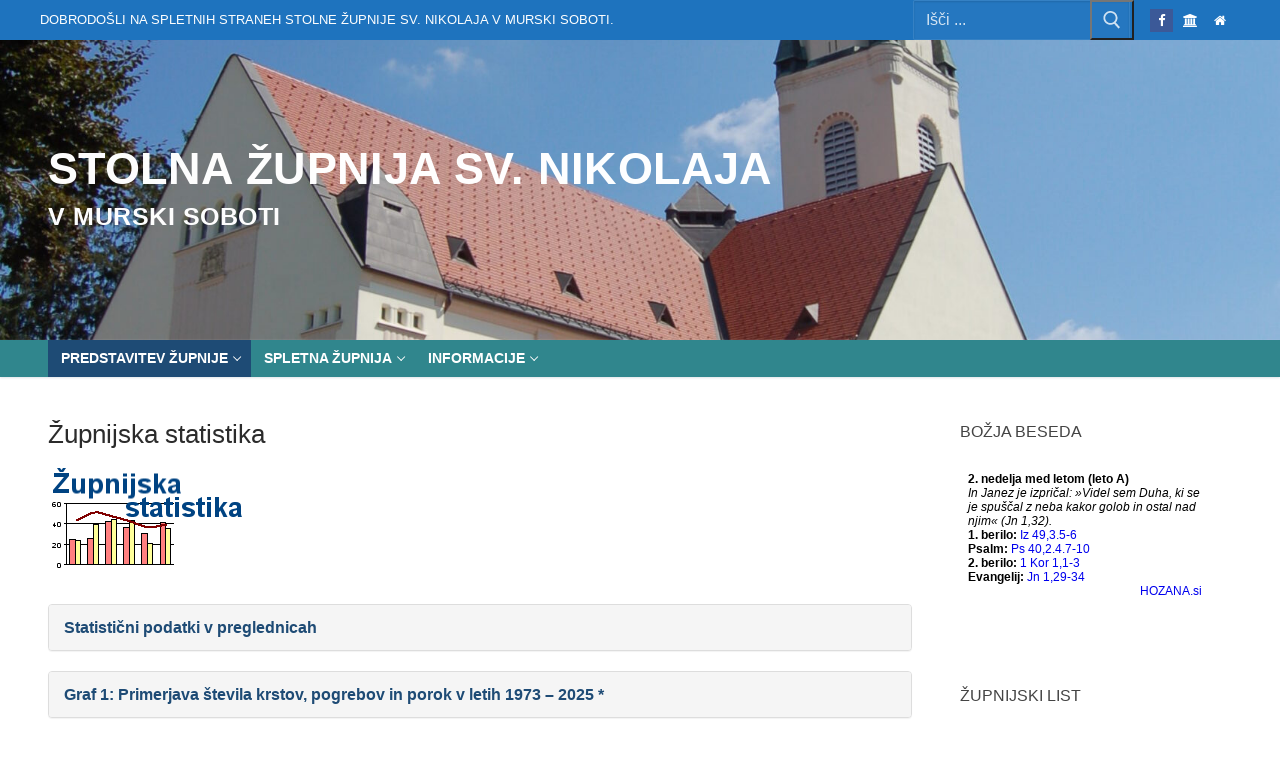

--- FILE ---
content_type: text/html; charset=UTF-8
request_url: https://www.sv-nikolaj.org/zupnijska-statistika/
body_size: 79227
content:
<!doctype html>
<html lang="sl-SI">
<head>
	<meta charset="UTF-8">
	<meta name="viewport" content="width=device-width, initial-scale=1, maximum-scale=10.0, user-scalable=yes">
	<link rel="profile" href="http://gmpg.org/xfn/11">
	<link rel="dns-prefetch" href="//cdn.hu-manity.co" />
		<!-- Cookie Compliance -->
		<script type="text/javascript">var huOptions = {"appID":"wwwsv-nikolajorg-435e22b","currentLanguage":"sl","blocking":false,"globalCookie":false,"isAdmin":false,"privacyConsent":true,"forms":[]};</script>
		<script type="text/javascript" src="https://cdn.hu-manity.co/hu-banner.min.js"></script><title>Župnijska statistika &#8211; Stolna župnija sv. Nikolaja</title>
<meta name='robots' content='max-image-preview:large' />
<link rel="alternate" type="application/rss+xml" title="Stolna župnija sv. Nikolaja &raquo; Vir" href="https://www.sv-nikolaj.org/feed/" />
<link rel="alternate" type="application/rss+xml" title="Stolna župnija sv. Nikolaja &raquo; Vir komentarjev" href="https://www.sv-nikolaj.org/comments/feed/" />
<link rel="alternate" title="oEmbed (JSON)" type="application/json+oembed" href="https://www.sv-nikolaj.org/wp-json/oembed/1.0/embed?url=https%3A%2F%2Fwww.sv-nikolaj.org%2Fzupnijska-statistika%2F" />
<link rel="alternate" title="oEmbed (XML)" type="text/xml+oembed" href="https://www.sv-nikolaj.org/wp-json/oembed/1.0/embed?url=https%3A%2F%2Fwww.sv-nikolaj.org%2Fzupnijska-statistika%2F&#038;format=xml" />
<style id='wp-img-auto-sizes-contain-inline-css' type='text/css'>
img:is([sizes=auto i],[sizes^="auto," i]){contain-intrinsic-size:3000px 1500px}
/*# sourceURL=wp-img-auto-sizes-contain-inline-css */
</style>
<link rel='stylesheet' id='eo-leaflet.js-css' href='https://www.sv-nikolaj.org/wp-content/plugins/event-organiser/lib/leaflet/leaflet.min.css?ver=1.4.0' type='text/css' media='all' />
<style id='eo-leaflet.js-inline-css' type='text/css'>
.leaflet-popup-close-button{box-shadow:none!important;}
/*# sourceURL=eo-leaflet.js-inline-css */
</style>
<link rel='stylesheet' id='pt-cv-public-style-css' href='https://www.sv-nikolaj.org/wp-content/plugins/content-views-query-and-display-post-page/public/assets/css/cv.css?ver=4.2.1' type='text/css' media='all' />
<style id='wp-emoji-styles-inline-css' type='text/css'>

	img.wp-smiley, img.emoji {
		display: inline !important;
		border: none !important;
		box-shadow: none !important;
		height: 1em !important;
		width: 1em !important;
		margin: 0 0.07em !important;
		vertical-align: -0.1em !important;
		background: none !important;
		padding: 0 !important;
	}
/*# sourceURL=wp-emoji-styles-inline-css */
</style>
<link rel='stylesheet' id='wp-block-library-css' href='https://www.sv-nikolaj.org/wp-includes/css/dist/block-library/style.min.css?ver=6.9' type='text/css' media='all' />
<style id='global-styles-inline-css' type='text/css'>
:root{--wp--preset--aspect-ratio--square: 1;--wp--preset--aspect-ratio--4-3: 4/3;--wp--preset--aspect-ratio--3-4: 3/4;--wp--preset--aspect-ratio--3-2: 3/2;--wp--preset--aspect-ratio--2-3: 2/3;--wp--preset--aspect-ratio--16-9: 16/9;--wp--preset--aspect-ratio--9-16: 9/16;--wp--preset--color--black: #000000;--wp--preset--color--cyan-bluish-gray: #abb8c3;--wp--preset--color--white: #ffffff;--wp--preset--color--pale-pink: #f78da7;--wp--preset--color--vivid-red: #cf2e2e;--wp--preset--color--luminous-vivid-orange: #ff6900;--wp--preset--color--luminous-vivid-amber: #fcb900;--wp--preset--color--light-green-cyan: #7bdcb5;--wp--preset--color--vivid-green-cyan: #00d084;--wp--preset--color--pale-cyan-blue: #8ed1fc;--wp--preset--color--vivid-cyan-blue: #0693e3;--wp--preset--color--vivid-purple: #9b51e0;--wp--preset--gradient--vivid-cyan-blue-to-vivid-purple: linear-gradient(135deg,rgb(6,147,227) 0%,rgb(155,81,224) 100%);--wp--preset--gradient--light-green-cyan-to-vivid-green-cyan: linear-gradient(135deg,rgb(122,220,180) 0%,rgb(0,208,130) 100%);--wp--preset--gradient--luminous-vivid-amber-to-luminous-vivid-orange: linear-gradient(135deg,rgb(252,185,0) 0%,rgb(255,105,0) 100%);--wp--preset--gradient--luminous-vivid-orange-to-vivid-red: linear-gradient(135deg,rgb(255,105,0) 0%,rgb(207,46,46) 100%);--wp--preset--gradient--very-light-gray-to-cyan-bluish-gray: linear-gradient(135deg,rgb(238,238,238) 0%,rgb(169,184,195) 100%);--wp--preset--gradient--cool-to-warm-spectrum: linear-gradient(135deg,rgb(74,234,220) 0%,rgb(151,120,209) 20%,rgb(207,42,186) 40%,rgb(238,44,130) 60%,rgb(251,105,98) 80%,rgb(254,248,76) 100%);--wp--preset--gradient--blush-light-purple: linear-gradient(135deg,rgb(255,206,236) 0%,rgb(152,150,240) 100%);--wp--preset--gradient--blush-bordeaux: linear-gradient(135deg,rgb(254,205,165) 0%,rgb(254,45,45) 50%,rgb(107,0,62) 100%);--wp--preset--gradient--luminous-dusk: linear-gradient(135deg,rgb(255,203,112) 0%,rgb(199,81,192) 50%,rgb(65,88,208) 100%);--wp--preset--gradient--pale-ocean: linear-gradient(135deg,rgb(255,245,203) 0%,rgb(182,227,212) 50%,rgb(51,167,181) 100%);--wp--preset--gradient--electric-grass: linear-gradient(135deg,rgb(202,248,128) 0%,rgb(113,206,126) 100%);--wp--preset--gradient--midnight: linear-gradient(135deg,rgb(2,3,129) 0%,rgb(40,116,252) 100%);--wp--preset--font-size--small: 13px;--wp--preset--font-size--medium: 20px;--wp--preset--font-size--large: 36px;--wp--preset--font-size--x-large: 42px;--wp--preset--spacing--20: 0.44rem;--wp--preset--spacing--30: 0.67rem;--wp--preset--spacing--40: 1rem;--wp--preset--spacing--50: 1.5rem;--wp--preset--spacing--60: 2.25rem;--wp--preset--spacing--70: 3.38rem;--wp--preset--spacing--80: 5.06rem;--wp--preset--shadow--natural: 6px 6px 9px rgba(0, 0, 0, 0.2);--wp--preset--shadow--deep: 12px 12px 50px rgba(0, 0, 0, 0.4);--wp--preset--shadow--sharp: 6px 6px 0px rgba(0, 0, 0, 0.2);--wp--preset--shadow--outlined: 6px 6px 0px -3px rgb(255, 255, 255), 6px 6px rgb(0, 0, 0);--wp--preset--shadow--crisp: 6px 6px 0px rgb(0, 0, 0);}:where(.is-layout-flex){gap: 0.5em;}:where(.is-layout-grid){gap: 0.5em;}body .is-layout-flex{display: flex;}.is-layout-flex{flex-wrap: wrap;align-items: center;}.is-layout-flex > :is(*, div){margin: 0;}body .is-layout-grid{display: grid;}.is-layout-grid > :is(*, div){margin: 0;}:where(.wp-block-columns.is-layout-flex){gap: 2em;}:where(.wp-block-columns.is-layout-grid){gap: 2em;}:where(.wp-block-post-template.is-layout-flex){gap: 1.25em;}:where(.wp-block-post-template.is-layout-grid){gap: 1.25em;}.has-black-color{color: var(--wp--preset--color--black) !important;}.has-cyan-bluish-gray-color{color: var(--wp--preset--color--cyan-bluish-gray) !important;}.has-white-color{color: var(--wp--preset--color--white) !important;}.has-pale-pink-color{color: var(--wp--preset--color--pale-pink) !important;}.has-vivid-red-color{color: var(--wp--preset--color--vivid-red) !important;}.has-luminous-vivid-orange-color{color: var(--wp--preset--color--luminous-vivid-orange) !important;}.has-luminous-vivid-amber-color{color: var(--wp--preset--color--luminous-vivid-amber) !important;}.has-light-green-cyan-color{color: var(--wp--preset--color--light-green-cyan) !important;}.has-vivid-green-cyan-color{color: var(--wp--preset--color--vivid-green-cyan) !important;}.has-pale-cyan-blue-color{color: var(--wp--preset--color--pale-cyan-blue) !important;}.has-vivid-cyan-blue-color{color: var(--wp--preset--color--vivid-cyan-blue) !important;}.has-vivid-purple-color{color: var(--wp--preset--color--vivid-purple) !important;}.has-black-background-color{background-color: var(--wp--preset--color--black) !important;}.has-cyan-bluish-gray-background-color{background-color: var(--wp--preset--color--cyan-bluish-gray) !important;}.has-white-background-color{background-color: var(--wp--preset--color--white) !important;}.has-pale-pink-background-color{background-color: var(--wp--preset--color--pale-pink) !important;}.has-vivid-red-background-color{background-color: var(--wp--preset--color--vivid-red) !important;}.has-luminous-vivid-orange-background-color{background-color: var(--wp--preset--color--luminous-vivid-orange) !important;}.has-luminous-vivid-amber-background-color{background-color: var(--wp--preset--color--luminous-vivid-amber) !important;}.has-light-green-cyan-background-color{background-color: var(--wp--preset--color--light-green-cyan) !important;}.has-vivid-green-cyan-background-color{background-color: var(--wp--preset--color--vivid-green-cyan) !important;}.has-pale-cyan-blue-background-color{background-color: var(--wp--preset--color--pale-cyan-blue) !important;}.has-vivid-cyan-blue-background-color{background-color: var(--wp--preset--color--vivid-cyan-blue) !important;}.has-vivid-purple-background-color{background-color: var(--wp--preset--color--vivid-purple) !important;}.has-black-border-color{border-color: var(--wp--preset--color--black) !important;}.has-cyan-bluish-gray-border-color{border-color: var(--wp--preset--color--cyan-bluish-gray) !important;}.has-white-border-color{border-color: var(--wp--preset--color--white) !important;}.has-pale-pink-border-color{border-color: var(--wp--preset--color--pale-pink) !important;}.has-vivid-red-border-color{border-color: var(--wp--preset--color--vivid-red) !important;}.has-luminous-vivid-orange-border-color{border-color: var(--wp--preset--color--luminous-vivid-orange) !important;}.has-luminous-vivid-amber-border-color{border-color: var(--wp--preset--color--luminous-vivid-amber) !important;}.has-light-green-cyan-border-color{border-color: var(--wp--preset--color--light-green-cyan) !important;}.has-vivid-green-cyan-border-color{border-color: var(--wp--preset--color--vivid-green-cyan) !important;}.has-pale-cyan-blue-border-color{border-color: var(--wp--preset--color--pale-cyan-blue) !important;}.has-vivid-cyan-blue-border-color{border-color: var(--wp--preset--color--vivid-cyan-blue) !important;}.has-vivid-purple-border-color{border-color: var(--wp--preset--color--vivid-purple) !important;}.has-vivid-cyan-blue-to-vivid-purple-gradient-background{background: var(--wp--preset--gradient--vivid-cyan-blue-to-vivid-purple) !important;}.has-light-green-cyan-to-vivid-green-cyan-gradient-background{background: var(--wp--preset--gradient--light-green-cyan-to-vivid-green-cyan) !important;}.has-luminous-vivid-amber-to-luminous-vivid-orange-gradient-background{background: var(--wp--preset--gradient--luminous-vivid-amber-to-luminous-vivid-orange) !important;}.has-luminous-vivid-orange-to-vivid-red-gradient-background{background: var(--wp--preset--gradient--luminous-vivid-orange-to-vivid-red) !important;}.has-very-light-gray-to-cyan-bluish-gray-gradient-background{background: var(--wp--preset--gradient--very-light-gray-to-cyan-bluish-gray) !important;}.has-cool-to-warm-spectrum-gradient-background{background: var(--wp--preset--gradient--cool-to-warm-spectrum) !important;}.has-blush-light-purple-gradient-background{background: var(--wp--preset--gradient--blush-light-purple) !important;}.has-blush-bordeaux-gradient-background{background: var(--wp--preset--gradient--blush-bordeaux) !important;}.has-luminous-dusk-gradient-background{background: var(--wp--preset--gradient--luminous-dusk) !important;}.has-pale-ocean-gradient-background{background: var(--wp--preset--gradient--pale-ocean) !important;}.has-electric-grass-gradient-background{background: var(--wp--preset--gradient--electric-grass) !important;}.has-midnight-gradient-background{background: var(--wp--preset--gradient--midnight) !important;}.has-small-font-size{font-size: var(--wp--preset--font-size--small) !important;}.has-medium-font-size{font-size: var(--wp--preset--font-size--medium) !important;}.has-large-font-size{font-size: var(--wp--preset--font-size--large) !important;}.has-x-large-font-size{font-size: var(--wp--preset--font-size--x-large) !important;}
/*# sourceURL=global-styles-inline-css */
</style>

<style id='classic-theme-styles-inline-css' type='text/css'>
/*! This file is auto-generated */
.wp-block-button__link{color:#fff;background-color:#32373c;border-radius:9999px;box-shadow:none;text-decoration:none;padding:calc(.667em + 2px) calc(1.333em + 2px);font-size:1.125em}.wp-block-file__button{background:#32373c;color:#fff;text-decoration:none}
/*# sourceURL=/wp-includes/css/classic-themes.min.css */
</style>
<link rel='stylesheet' id='awsm-ead-public-css' href='https://www.sv-nikolaj.org/wp-content/plugins/embed-any-document/css/embed-public.min.css?ver=2.7.12' type='text/css' media='all' />
<link rel='stylesheet' id='inf-font-awesome-css' href='https://www.sv-nikolaj.org/wp-content/plugins/post-list-designer-pro/assets/css/font-awesome.min.css?ver=3.3.6' type='text/css' media='all' />
<link rel='stylesheet' id='pldp-public-style-css' href='https://www.sv-nikolaj.org/wp-content/plugins/post-list-designer-pro/assets/css/pldp-public.min.css?ver=3.3.6' type='text/css' media='all' />
<link rel='stylesheet' id='eeb-css-frontend-css' href='https://www.sv-nikolaj.org/wp-content/plugins/email-encoder-bundle/assets/css/style.css?ver=54d4eedc552c499c4a8d6b89c23d3df1' type='text/css' media='all' />
<link rel='stylesheet' id='dashicons-css' href='https://www.sv-nikolaj.org/wp-includes/css/dashicons.min.css?ver=6.9' type='text/css' media='all' />
<link rel='stylesheet' id='font-awesome-css' href='https://www.sv-nikolaj.org/wp-content/themes/customify/assets/fonts/font-awesome/css/font-awesome.min.css?ver=5.0.0' type='text/css' media='all' />
<link rel='stylesheet' id='customify-style-css' href='https://www.sv-nikolaj.org/wp-content/themes/customify/style.min.css?ver=0.4.13' type='text/css' media='all' />
<style id='customify-style-inline-css' type='text/css'>
.header-top .header--row-inner,body:not(.fl-builder-edit) .button,body:not(.fl-builder-edit) button:not(.menu-mobile-toggle, .components-button, .customize-partial-edit-shortcut-button),body:not(.fl-builder-edit) input[type="button"]:not(.ed_button),button.button,input[type="button"]:not(.ed_button, .components-button, .customize-partial-edit-shortcut-button),input[type="reset"]:not(.components-button, .customize-partial-edit-shortcut-button),input[type="submit"]:not(.components-button, .customize-partial-edit-shortcut-button),.pagination .nav-links > *:hover,.pagination .nav-links span,.nav-menu-desktop.style-full-height .primary-menu-ul > li.current-menu-item > a,.nav-menu-desktop.style-full-height .primary-menu-ul > li.current-menu-ancestor > a,.nav-menu-desktop.style-full-height .primary-menu-ul > li > a:hover,.posts-layout .readmore-button:hover{    background-color: #235787;}.posts-layout .readmore-button {color: #235787;}.pagination .nav-links > *:hover,.pagination .nav-links span,.entry-single .tags-links a:hover,.entry-single .cat-links a:hover,.posts-layout .readmore-button,.posts-layout .readmore-button:hover{    border-color: #235787;}.customify-builder-btn{    background-color: #c3512f;}body{    color: #686868;}abbr, acronym {    border-bottom-color: #686868;}a                {                    color: #1e4b75;}a:hover,a:focus,.link-meta:hover, .link-meta a:hover{    color: #111111;}h2 + h3,.comments-area h2 + .comments-title,.h2 + h3,.comments-area .h2 + .comments-title,.page-breadcrumb {    border-top-color: #eaecee;}blockquote,.site-content .widget-area .menu li.current-menu-item > a:before{    border-left-color: #eaecee;}@media screen and (min-width: 64em) {    .comment-list .children li.comment {        border-left-color: #eaecee;    }    .comment-list .children li.comment:after {        background-color: #eaecee;    }}.page-titlebar, .page-breadcrumb,.posts-layout .entry-inner {    border-bottom-color: #eaecee;}.header-search-form .search-field,.entry-content .page-links a,.header-search-modal,.pagination .nav-links > *,.entry-footer .tags-links a, .entry-footer .cat-links a,.search .content-area article,.site-content .widget-area .menu li.current-menu-item > a,.posts-layout .entry-inner,.post-navigation .nav-links,article.comment .comment-meta,.widget-area .widget_pages li a, .widget-area .widget_categories li a, .widget-area .widget_archive li a, .widget-area .widget_meta li a, .widget-area .widget_nav_menu li a, .widget-area .widget_product_categories li a, .widget-area .widget_recent_entries li a, .widget-area .widget_rss li a,.widget-area .widget_recent_comments li{    border-color: #eaecee;}.header-search-modal::before {    border-top-color: #eaecee;    border-left-color: #eaecee;}@media screen and (min-width: 48em) {    .content-sidebar.sidebar_vertical_border .content-area {        border-right-color: #eaecee;    }    .sidebar-content.sidebar_vertical_border .content-area {        border-left-color: #eaecee;    }    .sidebar-sidebar-content.sidebar_vertical_border .sidebar-primary {        border-right-color: #eaecee;    }    .sidebar-sidebar-content.sidebar_vertical_border .sidebar-secondary {        border-right-color: #eaecee;    }    .content-sidebar-sidebar.sidebar_vertical_border .sidebar-primary {        border-left-color: #eaecee;    }    .content-sidebar-sidebar.sidebar_vertical_border .sidebar-secondary {        border-left-color: #eaecee;    }    .sidebar-content-sidebar.sidebar_vertical_border .content-area {        border-left-color: #eaecee;        border-right-color: #eaecee;    }    .sidebar-content-sidebar.sidebar_vertical_border .content-area {        border-left-color: #eaecee;        border-right-color: #eaecee;    }}article.comment .comment-post-author {background: #6d6d6d;}.pagination .nav-links > *,.link-meta,.link-meta a,.color-meta,.entry-single .tags-links:before,.entry-single .cats-links:before{    color: #6d6d6d;}h1, h2, h3, h4, h5, h6 { color: #2b2b2b;}.site-content .widget-title { color: #444444;}.site-branding .site-title, .site-branding .site-title a {font-weight: bold;font-size: 45px;}.site-branding .site-description {font-weight: bold;font-size: 25px;}#page-cover {background-image: url("https://www.sv-nikolaj.org/wp-content/themes/customify/assets/images/default-cover.jpg");}.header--row:not(.header--transparent).header-top .header--row-inner  {background-color: #1e73be;} .header--row:not(.header--transparent).header-main .header--row-inner  {background-color: rgba(82,140,191,0.89);background-image: url("https://www.sv-nikolaj.org/wp-content/uploads/2020/08/Stolnica-MS-foto-IZ-scaled.jpg");-webkit-background-size: cover; -moz-background-size: cover; -o-background-size: cover; background-size: cover;background-position: center;background-repeat: repeat;border-top-left-radius: 0px;border-top-right-radius: 0px;border-bottom-right-radius: 0px;border-bottom-left-radius: 0px;} .header--row:not(.header--transparent).header-bottom .header--row-inner  {background-color: rgba(18,117,124,0.87);} .sub-menu .li-duplicator {display:none !important;}.header-search_icon-item .search-field  {border-style: solid;} .builder-item--primary-menu .nav-menu-desktop .primary-menu-ul > li > a  {color: #ffffff; text-decoration-color: #ffffff;} body  {background-color: #FFFFFF;} .site-content .content-area  {background-color: #FFFFFF;} /* CSS for desktop */#blog-posts .posts-layout .entry-media, #blog-posts .posts-layout.layout--blog_classic .entry-media {flex-basis: 7%; width: 7%;}#page-cover {text-align: left;}#page-cover .page-cover-inner {min-height: 300px;}.header--row.header-top .customify-grid, .header--row.header-top .style-full-height .primary-menu-ul > li > a {min-height: 30px;}.header--row.header-main .customify-grid, .header--row.header-main .style-full-height .primary-menu-ul > li > a {min-height: 300px;}.header--row.header-bottom .customify-grid, .header--row.header-bottom .style-full-height .primary-menu-ul > li > a {min-height: 15px;}.header-menu-sidebar-inner {text-align: left;}.header--row .builder-item--html, .builder-item.builder-item--group .item--inner.builder-item--html {margin-top: 0px;margin-right: 0px;margin-bottom: 0px;margin-left: 0px;}.site-header .site-branding img { max-width: 0px; } .site-header .cb-row--mobile .site-branding img { width: 0px; }.header--row .builder-first--nav-icon {text-align: right;}.header-search_icon-item .header-search-form .search-field {height: 25px;}.header-search_icon-item .header-search-modal {width: 0px;}.header-search_icon-item .search-submit {margin-left: -40px;}.header--row .builder-first--primary-menu {text-align: right;}/* CSS for tablet */@media screen and (max-width: 1024px) { #page-cover .page-cover-inner {min-height: 250px;}.header--row .builder-first--nav-icon {text-align: right;}.header-search_icon-item .search-icon {padding: 15px;}.header-search_icon-item .header-search-modal {width: 240px;}.header-search_icon-item .search-submit {margin-left: -40px;} }/* CSS for mobile */@media screen and (max-width: 568px) { #page-cover .page-cover-inner {min-height: 200px;}.header-menu-sidebar-inner {text-align: left;}.header--row .builder-first--nav-icon {text-align: right;}.header-search_icon-item .search-icon {padding: 15px;}.header-search_icon-item .header-search-modal {width: 180px;}.header-search_icon-item .search-submit {margin-left: -40px;} }
/*# sourceURL=customify-style-inline-css */
</style>
<script type="text/javascript" src="https://www.sv-nikolaj.org/wp-includes/js/jquery/jquery.min.js?ver=3.7.1" id="jquery-core-js"></script>
<script type="text/javascript" src="https://www.sv-nikolaj.org/wp-includes/js/jquery/jquery-migrate.min.js?ver=3.4.1" id="jquery-migrate-js"></script>
<script type="text/javascript" src="https://www.sv-nikolaj.org/wp-content/plugins/email-encoder-bundle/assets/js/custom.js?ver=2c542c9989f589cd5318f5cef6a9ecd7" id="eeb-js-frontend-js"></script>
<link rel="https://api.w.org/" href="https://www.sv-nikolaj.org/wp-json/" /><link rel="alternate" title="JSON" type="application/json" href="https://www.sv-nikolaj.org/wp-json/wp/v2/pages/2281" /><link rel="EditURI" type="application/rsd+xml" title="RSD" href="https://www.sv-nikolaj.org/xmlrpc.php?rsd" />
<meta name="generator" content="WordPress 6.9" />
<link rel="canonical" href="https://www.sv-nikolaj.org/zupnijska-statistika/" />
<link rel='shortlink' href='https://www.sv-nikolaj.org/?p=2281' />
<style>
		#category-posts-2-internal ul {padding: 0;}
#category-posts-2-internal .cat-post-item img {max-width: initial; max-height: initial; margin: initial;}
#category-posts-2-internal .cat-post-author {margin-bottom: 0;}
#category-posts-2-internal .cat-post-thumbnail {margin: 5px 10px 5px 0;}
#category-posts-2-internal .cat-post-item:before {content: ""; clear: both;}
#category-posts-2-internal .cat-post-excerpt-more {display: inline-block;}
#category-posts-2-internal .cat-post-item {list-style: none; margin: 3px 0 10px; padding: 3px 0;}
#category-posts-2-internal .cat-post-current .cat-post-title {font-weight: bold; text-transform: uppercase;}
#category-posts-2-internal [class*=cat-post-tax] {font-size: 0.85em;}
#category-posts-2-internal [class*=cat-post-tax] * {display:inline-block;}
#category-posts-2-internal .cat-post-item:after {content: ""; display: table;	clear: both;}
#category-posts-2-internal .cat-post-item .cat-post-title {overflow: hidden;text-overflow: ellipsis;white-space: initial;display: -webkit-box;-webkit-line-clamp: 2;-webkit-box-orient: vertical;padding-bottom: 0 !important;}
#category-posts-2-internal .cat-post-item:after {content: ""; display: table;	clear: both;}
#category-posts-2-internal .cat-post-thumbnail {display:block; float:left; margin:5px 10px 5px 0;}
#category-posts-2-internal .cat-post-crop {overflow:hidden;display:block;}
#category-posts-2-internal p {margin:5px 0 0 0}
#category-posts-2-internal li > div {margin:5px 0 0 0; clear:both;}
#category-posts-2-internal .dashicons {vertical-align:middle;}
#category-posts-3-internal ul {padding: 0;}
#category-posts-3-internal .cat-post-item img {max-width: initial; max-height: initial; margin: initial;}
#category-posts-3-internal .cat-post-author {margin-bottom: 0;}
#category-posts-3-internal .cat-post-thumbnail {margin: 5px 10px 5px 0;}
#category-posts-3-internal .cat-post-item:before {content: ""; clear: both;}
#category-posts-3-internal .cat-post-excerpt-more {display: inline-block;}
#category-posts-3-internal .cat-post-item {list-style: none; margin: 3px 0 10px; padding: 3px 0;}
#category-posts-3-internal .cat-post-current .cat-post-title {font-weight: bold; text-transform: uppercase;}
#category-posts-3-internal [class*=cat-post-tax] {font-size: 0.85em;}
#category-posts-3-internal [class*=cat-post-tax] * {display:inline-block;}
#category-posts-3-internal .cat-post-item:after {content: ""; display: table;	clear: both;}
#category-posts-3-internal .cat-post-item .cat-post-title {overflow: hidden;text-overflow: ellipsis;white-space: initial;display: -webkit-box;-webkit-line-clamp: 2;-webkit-box-orient: vertical;padding-bottom: 0 !important;}
#category-posts-3-internal .cat-post-item:after {content: ""; display: table;	clear: both;}
#category-posts-3-internal .cat-post-thumbnail {display:block; float:left; margin:5px 10px 5px 0;}
#category-posts-3-internal .cat-post-crop {overflow:hidden;display:block;}
#category-posts-3-internal p {margin:5px 0 0 0}
#category-posts-3-internal li > div {margin:5px 0 0 0; clear:both;}
#category-posts-3-internal .dashicons {vertical-align:middle;}
</style>
		<link rel="icon" href="https://www.sv-nikolaj.org/wp-content/uploads/2020/08/cropped-pecat2-1-32x32.jpg" sizes="32x32" />
<link rel="icon" href="https://www.sv-nikolaj.org/wp-content/uploads/2020/08/cropped-pecat2-1-192x192.jpg" sizes="192x192" />
<link rel="apple-touch-icon" href="https://www.sv-nikolaj.org/wp-content/uploads/2020/08/cropped-pecat2-1-180x180.jpg" />
<meta name="msapplication-TileImage" content="https://www.sv-nikolaj.org/wp-content/uploads/2020/08/cropped-pecat2-1-270x270.jpg" />
</head>

<body class="wp-singular page-template-default page page-id-2281 wp-theme-customify cookies-not-set content-sidebar main-layout-content-sidebar site-full-width menu_sidebar_dropdown">
<div id="page" class="site box-shadow">
	<a class="skip-link screen-reader-text" href="#site-content">Preskoči na vsebino</a>
	<a class="close is-size-medium  close-panel close-sidebar-panel" href="#">
        <span class="hamburger hamburger--squeeze is-active">
            <span class="hamburger-box">
              <span class="hamburger-inner"><span class="screen-reader-text">Meni</span></span>
            </span>
        </span>
        <span class="screen-reader-text">Zapri</span>
        </a><header id="masthead" class="site-header header-v2"><div id="masthead-inner" class="site-header-inner">							<div  class="header-top header--row"  id="cb-row--header-top"  data-row-id="top"  data-show-on="desktop mobile">
								<div class="header--row-inner header-top-inner dark-mode">
									<div class="customify-container">
										<div class="customify-grid  cb-row--desktop hide-on-mobile hide-on-tablet customify-grid-middle"><div class="row-v2 row-v2-top no-center"><div class="col-v2 col-v2-left"><div class="item--inner builder-item--html" data-section="header_html" data-item-id="html" ><div class="builder-header-html-item item--html"><p>Dobrodošli na spletnih straneh stolne župnije sv. Nikolaja v Murski Soboti.</p>
</div></div></div><div class="col-v2 col-v2-right"><div class="item--inner builder-item--search_box" data-section="search_box" data-item-id="search_box" ><div class="header-search_box-item item--search_box">		<form role="search" class="header-search-form " action="https://www.sv-nikolaj.org/">
			<div class="search-form-fields">
				<span class="screen-reader-text">Poišči:</span>
				
				<input type="search" class="search-field" placeholder="Išči ..." value="" name="s" title="Poišči:" />

							</div>
			<button type="submit" class="search-submit" aria-label="Submit Search">
				<svg aria-hidden="true" focusable="false" role="presentation" xmlns="http://www.w3.org/2000/svg" width="20" height="21" viewBox="0 0 20 21">
					<path fill="currentColor" fill-rule="evenodd" d="M12.514 14.906a8.264 8.264 0 0 1-4.322 1.21C3.668 16.116 0 12.513 0 8.07 0 3.626 3.668.023 8.192.023c4.525 0 8.193 3.603 8.193 8.047 0 2.033-.769 3.89-2.035 5.307l4.999 5.552-1.775 1.597-5.06-5.62zm-4.322-.843c3.37 0 6.102-2.684 6.102-5.993 0-3.31-2.732-5.994-6.102-5.994S2.09 4.76 2.09 8.07c0 3.31 2.732 5.993 6.102 5.993z"></path>
				</svg>
			</button>
		</form>
		</div></div><div class="item--inner builder-item--social-icons" data-section="header_social_icons" data-item-id="social-icons" ><ul class="header-social-icons customify-builder-social-icons color-default"><li><a class="social-icon-facebook shape-square" rel="nofollow noopener" target="_blank" href="https://www.facebook.com/stolnazupnija" aria-label="Facebook"><i class="social-icon fa fa-facebook" title="Facebook"></i></a></li><li><a class="social-icon-institution shape-square" rel="nofollow noopener" target="_blank" href="http://www.skofija-sobota.si" aria-label="Škofija Murska Sobota"><i class="social-icon fa fa-institution" title="Škofija Murska Sobota"></i></a></li><li><a class="social-icon-home shape-square" rel="nofollow noopener" target="_blank" href="http://www.sv-nikolaj.org" aria-label="Domov"><i class="social-icon fa fa-home" title="Domov"></i></a></li></ul></div></div></div></div><div class="cb-row--mobile hide-on-desktop customify-grid customify-grid-middle"><div class="row-v2 row-v2-top no-left no-center"><div class="col-v2 col-v2-right"><div class="item--inner builder-item--social-icons" data-section="header_social_icons" data-item-id="social-icons" ><ul class="header-social-icons customify-builder-social-icons color-default"><li><a class="social-icon-facebook shape-square" rel="nofollow noopener" target="_blank" href="https://www.facebook.com/stolnazupnija" aria-label="Facebook"><i class="social-icon fa fa-facebook" title="Facebook"></i></a></li><li><a class="social-icon-institution shape-square" rel="nofollow noopener" target="_blank" href="http://www.skofija-sobota.si" aria-label="Škofija Murska Sobota"><i class="social-icon fa fa-institution" title="Škofija Murska Sobota"></i></a></li><li><a class="social-icon-home shape-square" rel="nofollow noopener" target="_blank" href="http://www.sv-nikolaj.org" aria-label="Domov"><i class="social-icon fa fa-home" title="Domov"></i></a></li></ul></div></div></div></div>									</div>
								</div>
							</div>
														<div  class="header-main header--row layout-full-contained"  id="cb-row--header-main"  data-row-id="main"  data-show-on="desktop mobile">
								<div class="header--row-inner header-main-inner dark-mode">
									<div class="customify-container">
										<div class="customify-grid  cb-row--desktop hide-on-mobile hide-on-tablet customify-grid-middle"><div class="row-v2 row-v2-main no-center no-right"><div class="col-v2 col-v2-left"><div class="item--inner builder-item--logo" data-section="title_tagline" data-item-id="logo" >		<div class="site-branding logo-top">
			<div class="site-name-desc">						<p class="site-title">
							<a href="https://www.sv-nikolaj.org/" rel="home">Stolna župnija sv. Nikolaja</a>
						</p>
												<p class="site-description text-uppercase text-xsmall">v Murski Soboti</p>
						</div>		</div><!-- .site-branding -->
		</div></div></div></div><div class="cb-row--mobile hide-on-desktop customify-grid customify-grid-middle"><div class="row-v2 row-v2-main no-center no-right"><div class="col-v2 col-v2-left"><div class="item--inner builder-item--logo" data-section="title_tagline" data-item-id="logo" >		<div class="site-branding logo-top">
			<div class="site-name-desc">						<p class="site-title">
							<a href="https://www.sv-nikolaj.org/" rel="home">Stolna župnija sv. Nikolaja</a>
						</p>
												<p class="site-description text-uppercase text-xsmall">v Murski Soboti</p>
						</div>		</div><!-- .site-branding -->
		</div></div></div></div>									</div>
								</div>
							</div>
														<div  class="header-bottom header--row layout-full-contained"  id="cb-row--header-bottom"  data-row-id="bottom"  data-show-on="desktop mobile">
								<div class="header--row-inner header-bottom-inner light-mode">
									<div class="customify-container">
										<div class="customify-grid  cb-row--desktop hide-on-mobile hide-on-tablet customify-grid-middle"><div class="row-v2 row-v2-bottom no-center no-right"><div class="col-v2 col-v2-left"><div class="item--inner builder-item--primary-menu has_menu" data-section="header_menu_primary" data-item-id="primary-menu" ><nav  id="site-navigation-bottom-desktop" class="site-navigation primary-menu primary-menu-bottom nav-menu-desktop primary-menu-desktop style-full-height"><ul id="menu-navigacija" class="primary-menu-ul menu nav-menu"><li id="menu-item--bottom-desktop-1983" class="menu-item menu-item-type-post_type menu-item-object-page current-menu-ancestor current-menu-parent current_page_parent current_page_ancestor menu-item-has-children menu-item-1983"><a href="https://www.sv-nikolaj.org/predstavitev/"><span class="link-before">Predstavitev župnije<span class="nav-icon-angle">&nbsp;</span></span></a>
<ul class="sub-menu sub-lv-0">
	<li id="menu-item--bottom-desktop-1758" class="menu-item menu-item-type-post_type menu-item-object-post menu-item-1758"><a href="https://www.sv-nikolaj.org/zupnija-zivi/"><span class="link-before">Župnija živi</span></a></li>
	<li id="menu-item--bottom-desktop-1759" class="menu-item menu-item-type-post_type menu-item-object-post menu-item-1759"><a href="https://www.sv-nikolaj.org/duhovniki/"><span class="link-before">Duhovniki v župniji</span></a></li>
	<li id="menu-item--bottom-desktop-1760" class="menu-item menu-item-type-post_type menu-item-object-post menu-item-1760"><a href="https://www.sv-nikolaj.org/cerkev/"><span class="link-before">Soboška župnija in cerkev</span></a></li>
	<li id="menu-item--bottom-desktop-1761" class="menu-item menu-item-type-post_type menu-item-object-post menu-item-1761"><a href="https://www.sv-nikolaj.org/obseg/"><span class="link-before">Obseg župnije</span></a></li>
	<li id="menu-item--bottom-desktop-1762" class="menu-item menu-item-type-post_type menu-item-object-post menu-item-1762"><a href="https://www.sv-nikolaj.org/zavetnik/"><span class="link-before">Župnijski zavetnik</span></a></li>
	<li id="menu-item--bottom-desktop-2428" class="menu-item menu-item-type-post_type menu-item-object-page menu-item-2428"><a href="https://www.sv-nikolaj.org/letna-kronika/"><span class="link-before">Letna kronika</span></a></li>
	<li id="menu-item--bottom-desktop-2283" class="menu-item menu-item-type-post_type menu-item-object-page current-menu-item page_item page-item-2281 current_page_item menu-item-2283"><a href="https://www.sv-nikolaj.org/zupnijska-statistika/" aria-current="page"><span class="link-before">Župnijska statistika</span></a></li>
</ul>
</li>
<li id="menu-item--bottom-desktop-2257" class="menu-item menu-item-type-post_type menu-item-object-page menu-item-has-children menu-item-2257"><a href="https://www.sv-nikolaj.org/spletna-zupnija/"><span class="link-before">Spletna župnija<span class="nav-icon-angle">&nbsp;</span></span></a>
<ul class="sub-menu sub-lv-0">
	<li id="menu-item--bottom-desktop-2411" class="menu-item menu-item-type-post_type menu-item-object-page menu-item-has-children menu-item-2411"><a href="https://www.sv-nikolaj.org/zupnijski-list/"><span class="link-before">Župnijski list<span class="nav-icon-angle">&nbsp;</span></span></a>
	<ul class="sub-menu sub-lv-1">
		<li id="menu-item--bottom-desktop-2402" class="menu-item menu-item-type-post_type menu-item-object-post menu-item-2402"><a href="https://www.sv-nikolaj.org/arhiv-zupnijskega-lista/"><span class="link-before">Arhiv župnijskega lista</span></a></li>
		<li id="menu-item--bottom-desktop-2369" class="menu-item menu-item-type-post_type menu-item-object-post menu-item-2369"><a href="https://www.sv-nikolaj.org/arhiv-zl-do-2011/"><span class="link-before">Arhiv ŽL do 2011</span></a></li>
	</ul>
</li>
	<li id="menu-item--bottom-desktop-2496" class="menu-item menu-item-type-post_type menu-item-object-page menu-item-2496"><a href="https://www.sv-nikolaj.org/koledar/"><span class="link-before">Koledar</span></a></li>
	<li id="menu-item--bottom-desktop-2405" class="menu-item menu-item-type-post_type menu-item-object-post menu-item-2405"><a href="https://www.sv-nikolaj.org/zupnijske-slovesnosti/"><span class="link-before">Župnijske slovesnosti</span></a></li>
	<li id="menu-item--bottom-desktop-2274" class="menu-item menu-item-type-taxonomy menu-item-object-category menu-item-2274"><a href="https://www.sv-nikolaj.org/category/obvestila/"><span class="link-before">Posebna obvestila</span></a></li>
	<li id="menu-item--bottom-desktop-1767" class="menu-item menu-item-type-taxonomy menu-item-object-category menu-item-1767"><a href="https://www.sv-nikolaj.org/category/dogodki/"><span class="link-before">Zgodilo se je</span></a></li>
	<li id="menu-item--bottom-desktop-2685" class="menu-item menu-item-type-post_type menu-item-object-page menu-item-2685"><a href="https://www.sv-nikolaj.org/duhovno/"><span class="link-before">Duhovno</span></a></li>
</ul>
</li>
<li id="menu-item--bottom-desktop-2715" class="menu-item menu-item-type-post_type menu-item-object-page menu-item-has-children menu-item-2715"><a href="https://www.sv-nikolaj.org/2712-2/"><span class="link-before">Informacije<span class="nav-icon-angle">&nbsp;</span></span></a>
<ul class="sub-menu sub-lv-0">
	<li id="menu-item--bottom-desktop-1769" class="menu-item menu-item-type-post_type menu-item-object-post menu-item-1769"><a href="https://www.sv-nikolaj.org/naslov-in-kontakt/"><span class="link-before">Naslov in kontakt</span></a></li>
	<li id="menu-item--bottom-desktop-3119" class="menu-item menu-item-type-custom menu-item-object-custom menu-item-3119"><a target="_blank" href="https://www.facebook.com/stolnazupnija"><span class="link-before">Facebook stran župnije</span></a></li>
	<li id="menu-item--bottom-desktop-1772" class="menu-item menu-item-type-post_type menu-item-object-post menu-item-1772"><a href="https://www.sv-nikolaj.org/urnikmas/"><span class="link-before">Urnik maš</span></a></li>
	<li id="menu-item--bottom-desktop-1771" class="menu-item menu-item-type-post_type menu-item-object-post menu-item-1771"><a href="https://www.sv-nikolaj.org/urnikverouka/"><span class="link-before">Urnik verouka</span></a></li>
	<li id="menu-item--bottom-desktop-1770" class="menu-item menu-item-type-post_type menu-item-object-post menu-item-1770"><a href="https://www.sv-nikolaj.org/urnik-zupnijskih-skupin/"><span class="link-before">Urnik župnijskih skupin</span></a></li>
	<li id="menu-item--bottom-desktop-2725" class="menu-item menu-item-type-post_type menu-item-object-post menu-item-2725"><a href="https://www.sv-nikolaj.org/zupnijske-slovesnosti/"><span class="link-before">Župnijske slovesnosti</span></a></li>
	<li id="menu-item--bottom-desktop-2726" class="menu-item menu-item-type-post_type menu-item-object-post menu-item-2726"><a href="https://www.sv-nikolaj.org/bolnica/"><span class="link-before">Duhovna oskrba v bolnišnici</span></a></li>
	<li id="menu-item--bottom-desktop-2727" class="menu-item menu-item-type-post_type menu-item-object-post menu-item-2727"><a href="https://www.sv-nikolaj.org/karitas/"><span class="link-before">Župnijska Karitas</span></a></li>
	<li id="menu-item--bottom-desktop-2731" class="menu-item menu-item-type-post_type menu-item-object-post menu-item-has-children menu-item-2731"><a href="https://www.sv-nikolaj.org/povezave/"><span class="link-before">Povezave v splet<span class="nav-icon-angle">&nbsp;</span></span></a>
	<ul class="sub-menu sub-lv-1">
		<li id="menu-item--bottom-desktop-2728" class="menu-item menu-item-type-post_type menu-item-object-post menu-item-2728"><a href="https://www.sv-nikolaj.org/kleklova/"><span class="link-before">Kleklova knjigarna</span></a></li>
		<li id="menu-item--bottom-desktop-2729" class="menu-item menu-item-type-custom menu-item-object-custom menu-item-2729"><a target="_blank" href="http://www.vrtec-lavra.si/"><span class="link-before">Vrtec Lavra</span></a></li>
		<li id="menu-item--bottom-desktop-1744" class="menu-item menu-item-type-custom menu-item-object-custom menu-item-1744"><a target="_blank" href="http://www.skofija-sobota.si/"><span class="link-before">Škofija Murska Sobota</span></a></li>
	</ul>
</li>
</ul>
</li>
</ul></nav></div></div></div></div><div class="cb-row--mobile hide-on-desktop customify-grid customify-grid-middle"><div class="row-v2 row-v2-bottom no-center"><div class="col-v2 col-v2-left"><div class="item--inner builder-item--nav-icon" data-section="header_menu_icon" data-item-id="nav-icon" >		<button type="button" class="menu-mobile-toggle item-button is-size-desktop-medium is-size-tablet-large is-size-mobile-large"  aria-label="nav icon">
			<span class="hamburger hamburger--squeeze">
				<span class="hamburger-box">
					<span class="hamburger-inner"></span>
				</span>
			</span>
			<span class="nav-icon--label hide-on-tablet hide-on-mobile">Meni</span></button>
		</div></div><div class="col-v2 col-v2-right"><div class="item--inner builder-item--search_icon" data-section="search_icon" data-item-id="search_icon" ><div class="header-search_icon-item item--search_icon">		<a class="search-icon" href="#" aria-label="open search tool">
			<span class="ic-search">
				<svg aria-hidden="true" focusable="false" role="presentation" xmlns="http://www.w3.org/2000/svg" width="20" height="21" viewBox="0 0 20 21">
					<path fill="currentColor" fill-rule="evenodd" d="M12.514 14.906a8.264 8.264 0 0 1-4.322 1.21C3.668 16.116 0 12.513 0 8.07 0 3.626 3.668.023 8.192.023c4.525 0 8.193 3.603 8.193 8.047 0 2.033-.769 3.89-2.035 5.307l4.999 5.552-1.775 1.597-5.06-5.62zm-4.322-.843c3.37 0 6.102-2.684 6.102-5.993 0-3.31-2.732-5.994-6.102-5.994S2.09 4.76 2.09 8.07c0 3.31 2.732 5.993 6.102 5.993z"></path>
				</svg>
			</span>
			<span class="ic-close">
				<svg version="1.1" id="Capa_1" xmlns="http://www.w3.org/2000/svg" xmlns:xlink="http://www.w3.org/1999/xlink" x="0px" y="0px" width="612px" height="612px" viewBox="0 0 612 612" fill="currentColor" style="enable-background:new 0 0 612 612;" xml:space="preserve"><g><g id="cross"><g><polygon points="612,36.004 576.521,0.603 306,270.608 35.478,0.603 0,36.004 270.522,306.011 0,575.997 35.478,611.397 306,341.411 576.521,611.397 612,575.997 341.459,306.011 " /></g></g></g><g></g><g></g><g></g><g></g><g></g><g></g><g></g><g></g><g></g><g></g><g></g><g></g><g></g><g></g><g></g></svg>
			</span>
			<span class="arrow-down"></span>
		</a>
		<div class="header-search-modal-wrapper">
			<form role="search" class="header-search-modal header-search-form" action="https://www.sv-nikolaj.org/">
				<label>
					<span class="screen-reader-text">Poišči:</span>
					<input type="search" class="search-field" placeholder="Išči ..." value="" name="s" title="Poišči:" />
				</label>
				<button type="submit" class="search-submit" aria-label="submit search">
					<svg aria-hidden="true" focusable="false" role="presentation" xmlns="http://www.w3.org/2000/svg" width="20" height="21" viewBox="0 0 20 21">
						<path fill="currentColor" fill-rule="evenodd" d="M12.514 14.906a8.264 8.264 0 0 1-4.322 1.21C3.668 16.116 0 12.513 0 8.07 0 3.626 3.668.023 8.192.023c4.525 0 8.193 3.603 8.193 8.047 0 2.033-.769 3.89-2.035 5.307l4.999 5.552-1.775 1.597-5.06-5.62zm-4.322-.843c3.37 0 6.102-2.684 6.102-5.993 0-3.31-2.732-5.994-6.102-5.994S2.09 4.76 2.09 8.07c0 3.31 2.732 5.993 6.102 5.993z"></path>
					</svg>
				</button>
			</form>
		</div>
		</div></div></div></div></div>									</div>
								</div>
							</div>
							<div id="header-menu-sidebar" class="header-menu-sidebar menu-sidebar-panel light-mode"><div id="header-menu-sidebar-bg" class="header-menu-sidebar-bg"><div id="header-menu-sidebar-inner" class="header-menu-sidebar-inner"><div class="builder-item-sidebar mobile-item--primary-menu mobile-item--menu "><div class="item--inner" data-item-id="primary-menu" data-section="header_menu_primary"><nav  id="site-navigation-sidebar-mobile" class="site-navigation primary-menu primary-menu-sidebar nav-menu-mobile primary-menu-mobile style-full-height"><ul id="menu-navigacija" class="primary-menu-ul menu nav-menu"><li id="menu-item--sidebar-mobile-1983" class="menu-item menu-item-type-post_type menu-item-object-page current-menu-ancestor current-menu-parent current_page_parent current_page_ancestor menu-item-has-children menu-item-1983"><a href="https://www.sv-nikolaj.org/predstavitev/"><span class="link-before">Predstavitev župnije<span class="nav-icon-angle">&nbsp;</span></span></a>
<ul class="sub-menu sub-lv-0">
	<li id="menu-item--sidebar-mobile-1758" class="menu-item menu-item-type-post_type menu-item-object-post menu-item-1758"><a href="https://www.sv-nikolaj.org/zupnija-zivi/"><span class="link-before">Župnija živi</span></a></li>
	<li id="menu-item--sidebar-mobile-1759" class="menu-item menu-item-type-post_type menu-item-object-post menu-item-1759"><a href="https://www.sv-nikolaj.org/duhovniki/"><span class="link-before">Duhovniki v župniji</span></a></li>
	<li id="menu-item--sidebar-mobile-1760" class="menu-item menu-item-type-post_type menu-item-object-post menu-item-1760"><a href="https://www.sv-nikolaj.org/cerkev/"><span class="link-before">Soboška župnija in cerkev</span></a></li>
	<li id="menu-item--sidebar-mobile-1761" class="menu-item menu-item-type-post_type menu-item-object-post menu-item-1761"><a href="https://www.sv-nikolaj.org/obseg/"><span class="link-before">Obseg župnije</span></a></li>
	<li id="menu-item--sidebar-mobile-1762" class="menu-item menu-item-type-post_type menu-item-object-post menu-item-1762"><a href="https://www.sv-nikolaj.org/zavetnik/"><span class="link-before">Župnijski zavetnik</span></a></li>
	<li id="menu-item--sidebar-mobile-2428" class="menu-item menu-item-type-post_type menu-item-object-page menu-item-2428"><a href="https://www.sv-nikolaj.org/letna-kronika/"><span class="link-before">Letna kronika</span></a></li>
	<li id="menu-item--sidebar-mobile-2283" class="menu-item menu-item-type-post_type menu-item-object-page current-menu-item page_item page-item-2281 current_page_item menu-item-2283"><a href="https://www.sv-nikolaj.org/zupnijska-statistika/" aria-current="page"><span class="link-before">Župnijska statistika</span></a></li>
</ul>
</li>
<li id="menu-item--sidebar-mobile-2257" class="menu-item menu-item-type-post_type menu-item-object-page menu-item-has-children menu-item-2257"><a href="https://www.sv-nikolaj.org/spletna-zupnija/"><span class="link-before">Spletna župnija<span class="nav-icon-angle">&nbsp;</span></span></a>
<ul class="sub-menu sub-lv-0">
	<li id="menu-item--sidebar-mobile-2411" class="menu-item menu-item-type-post_type menu-item-object-page menu-item-has-children menu-item-2411"><a href="https://www.sv-nikolaj.org/zupnijski-list/"><span class="link-before">Župnijski list<span class="nav-icon-angle">&nbsp;</span></span></a>
	<ul class="sub-menu sub-lv-1">
		<li id="menu-item--sidebar-mobile-2402" class="menu-item menu-item-type-post_type menu-item-object-post menu-item-2402"><a href="https://www.sv-nikolaj.org/arhiv-zupnijskega-lista/"><span class="link-before">Arhiv župnijskega lista</span></a></li>
		<li id="menu-item--sidebar-mobile-2369" class="menu-item menu-item-type-post_type menu-item-object-post menu-item-2369"><a href="https://www.sv-nikolaj.org/arhiv-zl-do-2011/"><span class="link-before">Arhiv ŽL do 2011</span></a></li>
	</ul>
</li>
	<li id="menu-item--sidebar-mobile-2496" class="menu-item menu-item-type-post_type menu-item-object-page menu-item-2496"><a href="https://www.sv-nikolaj.org/koledar/"><span class="link-before">Koledar</span></a></li>
	<li id="menu-item--sidebar-mobile-2405" class="menu-item menu-item-type-post_type menu-item-object-post menu-item-2405"><a href="https://www.sv-nikolaj.org/zupnijske-slovesnosti/"><span class="link-before">Župnijske slovesnosti</span></a></li>
	<li id="menu-item--sidebar-mobile-2274" class="menu-item menu-item-type-taxonomy menu-item-object-category menu-item-2274"><a href="https://www.sv-nikolaj.org/category/obvestila/"><span class="link-before">Posebna obvestila</span></a></li>
	<li id="menu-item--sidebar-mobile-1767" class="menu-item menu-item-type-taxonomy menu-item-object-category menu-item-1767"><a href="https://www.sv-nikolaj.org/category/dogodki/"><span class="link-before">Zgodilo se je</span></a></li>
	<li id="menu-item--sidebar-mobile-2685" class="menu-item menu-item-type-post_type menu-item-object-page menu-item-2685"><a href="https://www.sv-nikolaj.org/duhovno/"><span class="link-before">Duhovno</span></a></li>
</ul>
</li>
<li id="menu-item--sidebar-mobile-2715" class="menu-item menu-item-type-post_type menu-item-object-page menu-item-has-children menu-item-2715"><a href="https://www.sv-nikolaj.org/2712-2/"><span class="link-before">Informacije<span class="nav-icon-angle">&nbsp;</span></span></a>
<ul class="sub-menu sub-lv-0">
	<li id="menu-item--sidebar-mobile-1769" class="menu-item menu-item-type-post_type menu-item-object-post menu-item-1769"><a href="https://www.sv-nikolaj.org/naslov-in-kontakt/"><span class="link-before">Naslov in kontakt</span></a></li>
	<li id="menu-item--sidebar-mobile-3119" class="menu-item menu-item-type-custom menu-item-object-custom menu-item-3119"><a target="_blank" href="https://www.facebook.com/stolnazupnija"><span class="link-before">Facebook stran župnije</span></a></li>
	<li id="menu-item--sidebar-mobile-1772" class="menu-item menu-item-type-post_type menu-item-object-post menu-item-1772"><a href="https://www.sv-nikolaj.org/urnikmas/"><span class="link-before">Urnik maš</span></a></li>
	<li id="menu-item--sidebar-mobile-1771" class="menu-item menu-item-type-post_type menu-item-object-post menu-item-1771"><a href="https://www.sv-nikolaj.org/urnikverouka/"><span class="link-before">Urnik verouka</span></a></li>
	<li id="menu-item--sidebar-mobile-1770" class="menu-item menu-item-type-post_type menu-item-object-post menu-item-1770"><a href="https://www.sv-nikolaj.org/urnik-zupnijskih-skupin/"><span class="link-before">Urnik župnijskih skupin</span></a></li>
	<li id="menu-item--sidebar-mobile-2725" class="menu-item menu-item-type-post_type menu-item-object-post menu-item-2725"><a href="https://www.sv-nikolaj.org/zupnijske-slovesnosti/"><span class="link-before">Župnijske slovesnosti</span></a></li>
	<li id="menu-item--sidebar-mobile-2726" class="menu-item menu-item-type-post_type menu-item-object-post menu-item-2726"><a href="https://www.sv-nikolaj.org/bolnica/"><span class="link-before">Duhovna oskrba v bolnišnici</span></a></li>
	<li id="menu-item--sidebar-mobile-2727" class="menu-item menu-item-type-post_type menu-item-object-post menu-item-2727"><a href="https://www.sv-nikolaj.org/karitas/"><span class="link-before">Župnijska Karitas</span></a></li>
	<li id="menu-item--sidebar-mobile-2731" class="menu-item menu-item-type-post_type menu-item-object-post menu-item-has-children menu-item-2731"><a href="https://www.sv-nikolaj.org/povezave/"><span class="link-before">Povezave v splet<span class="nav-icon-angle">&nbsp;</span></span></a>
	<ul class="sub-menu sub-lv-1">
		<li id="menu-item--sidebar-mobile-2728" class="menu-item menu-item-type-post_type menu-item-object-post menu-item-2728"><a href="https://www.sv-nikolaj.org/kleklova/"><span class="link-before">Kleklova knjigarna</span></a></li>
		<li id="menu-item--sidebar-mobile-2729" class="menu-item menu-item-type-custom menu-item-object-custom menu-item-2729"><a target="_blank" href="http://www.vrtec-lavra.si/"><span class="link-before">Vrtec Lavra</span></a></li>
		<li id="menu-item--sidebar-mobile-1744" class="menu-item menu-item-type-custom menu-item-object-custom menu-item-1744"><a target="_blank" href="http://www.skofija-sobota.si/"><span class="link-before">Škofija Murska Sobota</span></a></li>
	</ul>
</li>
</ul>
</li>
</ul></nav></div></div><div class="builder-item-sidebar mobile-item--search_box"><div class="item--inner" data-item-id="search_box" data-section="search_box"><div class="header-search_box-item item--search_box">		<form role="search" class="header-search-form " action="https://www.sv-nikolaj.org/">
			<div class="search-form-fields">
				<span class="screen-reader-text">Poišči:</span>
				
				<input type="search" class="search-field" placeholder="Išči ..." value="" name="s" title="Poišči:" />

							</div>
			<button type="submit" class="search-submit" aria-label="Submit Search">
				<svg aria-hidden="true" focusable="false" role="presentation" xmlns="http://www.w3.org/2000/svg" width="20" height="21" viewBox="0 0 20 21">
					<path fill="currentColor" fill-rule="evenodd" d="M12.514 14.906a8.264 8.264 0 0 1-4.322 1.21C3.668 16.116 0 12.513 0 8.07 0 3.626 3.668.023 8.192.023c4.525 0 8.193 3.603 8.193 8.047 0 2.033-.769 3.89-2.035 5.307l4.999 5.552-1.775 1.597-5.06-5.62zm-4.322-.843c3.37 0 6.102-2.684 6.102-5.993 0-3.31-2.732-5.994-6.102-5.994S2.09 4.76 2.09 8.07c0 3.31 2.732 5.993 6.102 5.993z"></path>
				</svg>
			</button>
		</form>
		</div></div></div><div class="builder-item-sidebar mobile-item--button"><div class="item--inner" data-item-id="button" data-section="header_button"><a href="http://www.sv-nikolaj.org" class="item--button customify-btn customify-builder-btn is-icon-before"><i class="fa fa-home"></i> Domov</a></div></div></div></div></div></div></header>	<div id="site-content" class="site-content">
		<div class="customify-container">
			<div class="customify-grid">
				<main id="main" class="content-area customify-col-9_sm-12">
						<div class="content-inner">
		<article id="post-2281" class="post-2281 page type-page status-publish hentry">
			<header class="entry-header">
			<h1 class="entry-title h3">Župnijska statistika</h1>		</header><!-- .entry-header -->
	
	<div class="entry-content">
		<p><img loading="lazy" decoding="async" class="alignnone size-full wp-image-121" src="https://www.sv-nikolaj.org/wp-content/uploads/2011/11/statistika.gif" alt="" width="200" height="110"></p>
<div class="pt-cv-wrapper"><div class="pt-cv-view pt-cv-collapsible" id="pt-cv-view-a3d3b27t0u"><div data-id="pt-cv-page-1" class="pt-cv-page" data-cvc="1"><div class="panel-group" id="c9484ceeag"><div class="panel panel-default pt-cv-content-item pt-cv-1-col" >
<div class="panel-heading pt-cv-title">
    <a class="panel-title" data-toggle="cvcollapse" data-parent="#c9484ceeag" data-target="#36c95da6n4" href='https://www.sv-nikolaj.org/podatki/' onclick='event.preventDefault()'>
		Statistični podatki v preglednicah	</a>
	</div>
<div id="36c95da6n4" class="panel-collapse collapse ">
	<div class="panel-body">
		<a href="https://www.sv-nikolaj.org/podatki/" class="_self pt-cv-href-thumbnail pt-cv-thumb-default" target="_self" ><img loading="lazy" decoding="async" width="200" height="110" src="https://www.sv-nikolaj.org/wp-content/uploads/2011/11/statistika.gif" class="pt-cv-thumbnail" alt="" /></a>
<div class="pt-cv-content">Statistični podatki v številkah (zadnji podatki za leto 2025) Loading... Taking too long? Reload document | Open in new tab ...<br /><div class="pt-cv-rmwrap"><a href="https://www.sv-nikolaj.org/podatki/" class="_self pt-cv-readmore btn btn-success" target="_self">Več</a></div></div>	</div>
</div></div>
<div class="panel panel-default pt-cv-content-item pt-cv-1-col" >
<div class="panel-heading pt-cv-title">
    <a class="panel-title" data-toggle="cvcollapse" data-parent="#c9484ceeag" data-target="#a3c92d5g19" href='https://www.sv-nikolaj.org/graf-1/' onclick='event.preventDefault()'>
		Graf 1: Primerjava števila krstov, pogrebov in porok v letih 1973 &#8211; 2025 *	</a>
	</div>
<div id="a3c92d5g19" class="panel-collapse collapse ">
	<div class="panel-body">
		<a href="https://www.sv-nikolaj.org/graf-1/" class="_self pt-cv-href-thumbnail pt-cv-thumb-default" target="_self" ></a>
<div class="pt-cv-content">Graf 1: Primerjava števila krstov, pogrebov in porok v letih 1973 &#8211; 2025 * ** * Opomba: Do 19. marca ...<br /><div class="pt-cv-rmwrap"><a href="https://www.sv-nikolaj.org/graf-1/" class="_self pt-cv-readmore btn btn-success" target="_self">Več</a></div></div>	</div>
</div></div>
<div class="panel panel-default pt-cv-content-item pt-cv-1-col" >
<div class="panel-heading pt-cv-title">
    <a class="panel-title" data-toggle="cvcollapse" data-parent="#c9484ceeag" data-target="#eecfdea9ji" href='https://www.sv-nikolaj.org/graf-2/' onclick='event.preventDefault()'>
		Graf 2: Število krstov v letih 1976 &#8211; 2025 *	</a>
	</div>
<div id="eecfdea9ji" class="panel-collapse collapse ">
	<div class="panel-body">
		<a href="https://www.sv-nikolaj.org/graf-2/" class="_self pt-cv-href-thumbnail pt-cv-thumb-default" target="_self" ></a>
<div class="pt-cv-content">Graf 2: Število krstov v letih 1976 &#8211; 2025 * ** * Opomba: Do 19. marca 1981 je bila sedanja ...<br /><div class="pt-cv-rmwrap"><a href="https://www.sv-nikolaj.org/graf-2/" class="_self pt-cv-readmore btn btn-success" target="_self">Več</a></div></div>	</div>
</div></div>
<div class="panel panel-default pt-cv-content-item pt-cv-1-col" >
<div class="panel-heading pt-cv-title">
    <a class="panel-title" data-toggle="cvcollapse" data-parent="#c9484ceeag" data-target="#025a1ccfea" href='https://www.sv-nikolaj.org/graf-3/' onclick='event.preventDefault()'>
		Graf 3: Število porok v letih 1976 &#8211; 2025 *	</a>
	</div>
<div id="025a1ccfea" class="panel-collapse collapse ">
	<div class="panel-body">
		<a href="https://www.sv-nikolaj.org/graf-3/" class="_self pt-cv-href-thumbnail pt-cv-thumb-default" target="_self" ></a>
<div class="pt-cv-content">Graf 3: Število porok v letih 1976 &#8211; 2025 * ** * Opomba: Do 19. marca 1981 je bila sedanja ...<br /><div class="pt-cv-rmwrap"><a href="https://www.sv-nikolaj.org/graf-3/" class="_self pt-cv-readmore btn btn-success" target="_self">Več</a></div></div>	</div>
</div></div>
<div class="panel panel-default pt-cv-content-item pt-cv-1-col" >
<div class="panel-heading pt-cv-title">
    <a class="panel-title" data-toggle="cvcollapse" data-parent="#c9484ceeag" data-target="#509acafude" href='https://www.sv-nikolaj.org/graf-4/' onclick='event.preventDefault()'>
		Graf 4: Primerjava števila krstov, porok in prvoobhajancev v letih 1973 &#8211; 2025 *	</a>
	</div>
<div id="509acafude" class="panel-collapse collapse ">
	<div class="panel-body">
		<a href="https://www.sv-nikolaj.org/graf-4/" class="_self pt-cv-href-thumbnail pt-cv-thumb-default" target="_self" ></a>
<div class="pt-cv-content">Graf 4: Primerjava števila krstov, porok in prvoobhajancev v letih 1973 &#8211; 2025 * ** * Opomba: Do 19. marca ...<br /><div class="pt-cv-rmwrap"><a href="https://www.sv-nikolaj.org/graf-4/" class="_self pt-cv-readmore btn btn-success" target="_self">Več</a></div></div>	</div>
</div></div>
<div class="panel panel-default pt-cv-content-item pt-cv-1-col" >
<div class="panel-heading pt-cv-title">
    <a class="panel-title" data-toggle="cvcollapse" data-parent="#c9484ceeag" data-target="#db748c279f" href='https://www.sv-nikolaj.org/graf-5/' onclick='event.preventDefault()'>
		Graf 5: Število birmancev v letih 1969 &#8211; 2025 *	</a>
	</div>
<div id="db748c279f" class="panel-collapse collapse ">
	<div class="panel-body">
		<a href="https://www.sv-nikolaj.org/graf-5/" class="_self pt-cv-href-thumbnail pt-cv-thumb-default" target="_self" ></a>
<div class="pt-cv-content">Graf 5: Število birmancev v letih 1969 &#8211; 1991 * Graf 5a: Število birmancev v letih 1992 &#8211; 2025 ** ...<br /><div class="pt-cv-rmwrap"><a href="https://www.sv-nikolaj.org/graf-5/" class="_self pt-cv-readmore btn btn-success" target="_self">Več</a></div></div>	</div>
</div></div>
<div class="panel panel-default pt-cv-content-item pt-cv-1-col" >
<div class="panel-heading pt-cv-title">
    <a class="panel-title" data-toggle="cvcollapse" data-parent="#c9484ceeag" data-target="#c060b58x51" href='https://www.sv-nikolaj.org/graf-6/' onclick='event.preventDefault()'>
		Graf 6: Primerjava župnijske statistike v letih 1991 &#8211; 2025 *	</a>
	</div>
<div id="c060b58x51" class="panel-collapse collapse ">
	<div class="panel-body">
		<a href="https://www.sv-nikolaj.org/graf-6/" class="_self pt-cv-href-thumbnail pt-cv-thumb-default" target="_self" ></a>
<div class="pt-cv-content">Graf 6: Primerjava župnijske statistike v letih 1991 &#8211; 2025 * ** *** * Opomba: Leta 2005 ni bilo birme ...<br /><div class="pt-cv-rmwrap"><a href="https://www.sv-nikolaj.org/graf-6/" class="_self pt-cv-readmore btn btn-success" target="_self">Več</a></div></div>	</div>
</div></div>
<div class="panel panel-default pt-cv-content-item pt-cv-1-col" >
<div class="panel-heading pt-cv-title">
    <a class="panel-title" data-toggle="cvcollapse" data-parent="#c9484ceeag" data-target="#2fcec66980" href='https://www.sv-nikolaj.org/graf-7/' onclick='event.preventDefault()'>
		Graf 7: Primerjava župnijske statistike v petletjih * ** ***	</a>
	</div>
<div id="2fcec66980" class="panel-collapse collapse ">
	<div class="panel-body">
		<a href="https://www.sv-nikolaj.org/graf-7/" class="_self pt-cv-href-thumbnail pt-cv-thumb-default" target="_self" ><img loading="lazy" decoding="async" width="300" height="188" src="https://www.sv-nikolaj.org/wp-content/uploads/2011/11/graf7a-300x188.jpg" class="pt-cv-thumbnail" alt="" srcset="https://www.sv-nikolaj.org/wp-content/uploads/2011/11/graf7a-300x188.jpg 300w, https://www.sv-nikolaj.org/wp-content/uploads/2011/11/graf7a.jpg 608w" sizes="auto, (max-width: 300px) 100vw, 300px" /></a>
<div class="pt-cv-content">Graf 7a: Primerjava župnijske statistike v letih 1991 &#8211; 1995 Graf 7b: Primerjava župnijske statistike v letih 1996 &#8211; 2000 ...<br /><div class="pt-cv-rmwrap"><a href="https://www.sv-nikolaj.org/graf-7/" class="_self pt-cv-readmore btn btn-success" target="_self">Več</a></div></div>	</div>
</div></div>
<div class="panel panel-default pt-cv-content-item pt-cv-1-col" >
<div class="panel-heading pt-cv-title">
    <a class="panel-title" data-toggle="cvcollapse" data-parent="#c9484ceeag" data-target="#b0eb271y2o" href='https://www.sv-nikolaj.org/graf-8/' onclick='event.preventDefault()'>
		Graf 8: Število vernikov pri svetih mašah v marcu in novembru v letih 1976 &#8211; 2025 *	</a>
	</div>
<div id="b0eb271y2o" class="panel-collapse collapse ">
	<div class="panel-body">
		<a href="https://www.sv-nikolaj.org/graf-8/" class="_self pt-cv-href-thumbnail pt-cv-thumb-default" target="_self" ></a>
<div class="pt-cv-content">Graf 8: Število vernikov pri svetih mašah v marcu in novembru v letih 1976 &#8211; 2025 * ** *** **** ...<br /><div class="pt-cv-rmwrap"><a href="https://www.sv-nikolaj.org/graf-8/" class="_self pt-cv-readmore btn btn-success" target="_self">Več</a></div></div>	</div>
</div></div>
<div class="panel panel-default pt-cv-content-item pt-cv-1-col" >
<div class="panel-heading pt-cv-title">
    <a class="panel-title" data-toggle="cvcollapse" data-parent="#c9484ceeag" data-target="#397a9032mq" href='https://www.sv-nikolaj.org/graf-9/' onclick='event.preventDefault()'>
		Graf 9: Povprečno število vernikov (marec, november) 1976 &#8211; 2025 *	</a>
	</div>
<div id="397a9032mq" class="panel-collapse collapse ">
	<div class="panel-body">
		<a href="https://www.sv-nikolaj.org/graf-9/" class="_self pt-cv-href-thumbnail pt-cv-thumb-default" target="_self" ></a>
<div class="pt-cv-content">Graf 9: Povprečno število vernikov (marec, november) 1976 &#8211; 2025 * ** *** **** ***** * Opomba: Do 19. marca ...<br /><div class="pt-cv-rmwrap"><a href="https://www.sv-nikolaj.org/graf-9/" class="_self pt-cv-readmore btn btn-success" target="_self">Več</a></div></div>	</div>
</div></div>
<div class="panel panel-default pt-cv-content-item pt-cv-1-col" >
<div class="panel-heading pt-cv-title">
    <a class="panel-title" data-toggle="cvcollapse" data-parent="#c9484ceeag" data-target="#917e7ffgaz" href='https://www.sv-nikolaj.org/graf-10/' onclick='event.preventDefault()'>
		Graf 10: Število vernikov pri svetih mašah po kategorijah v letih 1976 &#8211; 2025 *	</a>
	</div>
<div id="917e7ffgaz" class="panel-collapse collapse ">
	<div class="panel-body">
		<a href="https://www.sv-nikolaj.org/graf-10/" class="_self pt-cv-href-thumbnail pt-cv-thumb-default" target="_self" ></a>
<div class="pt-cv-content">Graf 10: Število vernikov pri svetih mašah po kategorijah v letih 1976 &#8211; 2025 * ** *** **** ***** * ...<br /><div class="pt-cv-rmwrap"><a href="https://www.sv-nikolaj.org/graf-10/" class="_self pt-cv-readmore btn btn-success" target="_self">Več</a></div></div>	</div>
</div></div>
<div class="panel panel-default pt-cv-content-item pt-cv-1-col" >
<div class="panel-heading pt-cv-title">
    <a class="panel-title" data-toggle="cvcollapse" data-parent="#c9484ceeag" data-target="#d96f0d07sx" href='https://www.sv-nikolaj.org/graf-11/' onclick='event.preventDefault()'>
		Graf 11: Število obhajil v letih 1997 &#8211; 2025 *	</a>
	</div>
<div id="d96f0d07sx" class="panel-collapse collapse ">
	<div class="panel-body">
		<a href="https://www.sv-nikolaj.org/graf-11/" class="_self pt-cv-href-thumbnail pt-cv-thumb-default" target="_self" ></a>
<div class="pt-cv-content">Graf 11: Število obhajil v letih 1997 &#8211; 2025 * * Opomba: Leti 2020 in 2021 sta bili leti epidemije ...<br /><div class="pt-cv-rmwrap"><a href="https://www.sv-nikolaj.org/graf-11/" class="_self pt-cv-readmore btn btn-success" target="_self">Več</a></div></div>	</div>
</div></div></div></div></div></div>
	</div><!-- .entry-content -->

</article><!-- #post-2281 -->
	</div><!-- #.content-inner -->
              			</main><!-- #main -->
			<aside id="sidebar-primary" class="sidebar-primary customify-col-3_sm-12">
	<div class="sidebar-primary-inner sidebar-inner widget-area">
		<section id="custom_html-3" class="widget_text widget widget_custom_html"><h4 class="widget-title">Božja beseda</h4><div class="textwidget custom-html-widget"><iframe src="https://hozana.si/iframe.php"
		allowtransparency="true" scrolling="no"
		style="border:none; width:250px; 
		height:180px;">
	</iframe></div></section><section id="category-posts-2" class="widget cat-post-widget"><h4 class="widget-title">Župnijski list</h4><ul id="category-posts-2-internal" class="category-posts-internal">
<li class='cat-post-item'><div><a class="cat-post-title" href="https://www.sv-nikolaj.org/zupnijski-list-st-01-26/" rel="bookmark">Župnijski list št. 01/26</a>
<span class="cat-post-date post-date">29. decembra, 2025</span></div></li><li class='cat-post-item'><div><a class="cat-post-title" href="https://www.sv-nikolaj.org/zupnijski-list-st-12-25/" rel="bookmark">Župnijski list št. 12/25</a>
<span class="cat-post-date post-date">1. decembra, 2025</span></div></li><li class='cat-post-item'><div><a class="cat-post-title" href="https://www.sv-nikolaj.org/zupnijski-list-st-11-25/" rel="bookmark">Župnijski list št. 11/25</a>
<span class="cat-post-date post-date">1. novembra, 2025</span></div></li></ul>
</section><section id="category-posts-3" class="widget cat-post-widget"><h4 class="widget-title">Dogodki / Obvestila</h4><ul id="category-posts-3-internal" class="category-posts-internal">
<li class='cat-post-item'><div><a class="cat-post-title" href="https://www.sv-nikolaj.org/letna-kronika-in-statistika-2025/" rel="bookmark">Letna kronika in statistika 2025</a>
<span class="cat-post-date post-date">31. decembra, 2025</span></div></li><li class='cat-post-item'><div><a class="cat-post-title" href="https://www.sv-nikolaj.org/zupnijska-statistika/" rel="bookmark">Župnijska statistika</a>
<span class="cat-post-date post-date">31. decembra, 2025</span></div></li><li class='cat-post-item'><div><a class="cat-post-title" href="https://www.sv-nikolaj.org/veliki-teden-v-soboski-stolnici-2023/" rel="bookmark">Veliki teden v soboški stolnici 2025</a>
<span class="cat-post-date post-date">13. aprila, 2025</span></div></li></ul>
</section>	</div>
</aside><!-- #sidebar-primary -->
		</div><!-- #.customify-grid -->
	</div><!-- #.customify-container -->
</div><!-- #content -->
<footer class="site-footer" id="site-footer">							<div  class="footer-main footer--row layout-full-contained"  id="cb-row--footer-main"  data-row-id="main"  data-show-on="desktop">
								<div class="footer--row-inner footer-main-inner dark-mode">
									<div class="customify-container">
										<div class="customify-grid  customify-grid-top"><div class="customify-col-3_md-3_sm-6_xs-12 builder-item builder-first--footer-1" data-push-left="off-6 _sm-0"><div class="item--inner builder-item--footer-1" data-section="sidebar-widgets-footer-1" data-item-id="footer-1" ><div class="widget-area"><section id="text-8" class="widget widget_text">			<div class="textwidget"><p align="center"><strong>Rimokatoliška stolna župnija<br />
sv. Nikolaja v Murski Soboti</strong><br />
Gregorčičeva ulica 2<br />
SI-9000 Murska Sobota</p>
<p align="center">Tel.: 00-386-2-534 96 60<br />
Fax: 00-386-2-532 11 21</p>
<p align="center"><a href="http://www.sv-nikolaj.org/" target="_top">www.sv-nikolaj.org</a> // <a href="http://www.sv-nikolaj.org/" target="_top">www.sv-nikolaj.si</a></p>
</div>
		</section></div></div></div><div class="customify-col-3_md-3_sm-6_xs-12 builder-item builder-first--footer-3" data-push-left="_sm-0"><div class="item--inner builder-item--footer-3" data-section="sidebar-widgets-footer-3" data-item-id="footer-3" ><div class="widget-area"><section id="text-10" class="widget widget_text">			<div class="textwidget"><p>Med brskanjem po naših straneh poslušajte Radio Ognjišče</p>
<p><a href="http://radio.ognjisce.si/" target="_blank" rel="noopener"><img loading="lazy" decoding="async" class="alignnone wp-image-2951" src="https://www.sv-nikolaj.org/wp-content/uploads/2020/10/radio_ognjisce.jpg" alt="" width="90" height="30" /></a></p>
<p><a href="http://radio.ognjisce.si/sl/radio/iradio/" target="_blank" rel="noopener">Internetni radio</a></p>
<p>Radijska frekvenca<br />
za Pomurje: 91,8 MHz</p>
</div>
		</section></div></div></div></div>									</div>
								</div>
							</div>
														<div  class="footer-bottom footer--row layout-full-contained"  id="cb-row--footer-bottom"  data-row-id="bottom"  data-show-on="desktop">
								<div class="footer--row-inner footer-bottom-inner dark-mode">
									<div class="customify-container">
										<div class="customify-grid  customify-grid-top"><div class="customify-col-6_md-6_sm-6_xs-12 builder-item builder-first--footer_copyright" data-push-left="_sm-0"><div class="item--inner builder-item--footer_copyright" data-section="footer_copyright" data-item-id="footer_copyright" ><div class="builder-footer-copyright-item footer-copyright"><p>Copyright &copy; 2026 Stolna župnija sv. Nikolaja &#8211; Poganja <a rel="nofollow" href="https://pressmaximum.com/customify">Customify</a>.</p>
</div></div></div><div class="customify-col-3_md-3_sm-6_xs-12 builder-item builder-first--footer-2" data-push-left="_sm-0"><div class="item--inner builder-item--footer-2" data-section="sidebar-widgets-footer-2" data-item-id="footer-2" ><div class="widget-area"><section id="text-9" class="widget widget_text">			<div class="textwidget"><p align="right">Predstavitev na spletu od leta 1998.</p>
</div>
		</section></div></div></div><div class="customify-col-3_md-3_sm-6_xs-12 builder-item builder-first--footer-5" data-push-left="_sm-0"><div class="item--inner builder-item--footer-5" data-section="sidebar-widgets-footer-5" data-item-id="footer-5" ><div class="widget-area"><section id="xt_visitor_counter-4" class="widget widget_xt_visitor_counter"><link rel='stylesheet' type='text/css' href='https://www.sv-nikolaj.org/wp-content/plugins/xt-visitor-counter/styles/css/default.css' />	<div id='mvcwid' image/web>
	<div id="xtvccount"><img src='https://www.sv-nikolaj.org/wp-content/plugins/xt-visitor-counter/styles/image/web/5.gif' alt='5'><img src='https://www.sv-nikolaj.org/wp-content/plugins/xt-visitor-counter/styles/image/web/3.gif' alt='3'><img src='https://www.sv-nikolaj.org/wp-content/plugins/xt-visitor-counter/styles/image/web/3.gif' alt='3'><img src='https://www.sv-nikolaj.org/wp-content/plugins/xt-visitor-counter/styles/image/web/1.gif' alt='1'><img src='https://www.sv-nikolaj.org/wp-content/plugins/xt-visitor-counter/styles/image/web/1.gif' alt='1'><img src='https://www.sv-nikolaj.org/wp-content/plugins/xt-visitor-counter/styles/image/web/8.gif' alt='8'></div>
	<div id="xtvctable">
									</div>
			
		</div>
	<!-- xt-visitor-counter --></div></div></div></div>									</div>
								</div>
							</div>
							</footer></div><!-- #page -->

<script type="speculationrules">
{"prefetch":[{"source":"document","where":{"and":[{"href_matches":"/*"},{"not":{"href_matches":["/wp-*.php","/wp-admin/*","/wp-content/uploads/*","/wp-content/*","/wp-content/plugins/*","/wp-content/themes/customify/*","/*\\?(.+)"]}},{"not":{"selector_matches":"a[rel~=\"nofollow\"]"}},{"not":{"selector_matches":".no-prefetch, .no-prefetch a"}}]},"eagerness":"conservative"}]}
</script>
<script type="text/javascript" src="https://www.sv-nikolaj.org/wp-content/plugins/embed-any-document/js/pdfobject.min.js?ver=2.7.12" id="awsm-ead-pdf-object-js"></script>
<script type="text/javascript" id="awsm-ead-public-js-extra">
/* <![CDATA[ */
var eadPublic = [];
//# sourceURL=awsm-ead-public-js-extra
/* ]]> */
</script>
<script type="text/javascript" src="https://www.sv-nikolaj.org/wp-content/plugins/embed-any-document/js/embed-public.min.js?ver=2.7.12" id="awsm-ead-public-js"></script>
<script type="text/javascript" id="pt-cv-content-views-script-js-extra">
/* <![CDATA[ */
var PT_CV_PUBLIC = {"_prefix":"pt-cv-","page_to_show":"5","_nonce":"04d7651f0e","is_admin":"","is_mobile":"","ajaxurl":"https://www.sv-nikolaj.org/wp-admin/admin-ajax.php","lang":"","loading_image_src":"[data-uri]"};
var PT_CV_PAGINATION = {"first":"\u00ab","prev":"\u2039","next":"\u203a","last":"\u00bb","goto_first":"Go to first page","goto_prev":"Go to previous page","goto_next":"Go to next page","goto_last":"Go to last page","current_page":"Current page is","goto_page":"Go to page"};
//# sourceURL=pt-cv-content-views-script-js-extra
/* ]]> */
</script>
<script type="text/javascript" src="https://www.sv-nikolaj.org/wp-content/plugins/content-views-query-and-display-post-page/public/assets/js/cv.js?ver=4.2.1" id="pt-cv-content-views-script-js"></script>
<script type="text/javascript" id="customify-themejs-js-extra">
/* <![CDATA[ */
var Customify_JS = {"is_rtl":"","css_media_queries":{"all":"%s","desktop":"%s","tablet":"@media screen and (max-width: 1024px) { %s }","mobile":"@media screen and (max-width: 568px) { %s }"},"sidebar_menu_no_duplicator":"1"};
//# sourceURL=customify-themejs-js-extra
/* ]]> */
</script>
<script type="text/javascript" src="https://www.sv-nikolaj.org/wp-content/themes/customify/assets/js/theme.min.js?ver=0.4.13" id="customify-themejs-js"></script>
<script id="wp-emoji-settings" type="application/json">
{"baseUrl":"https://s.w.org/images/core/emoji/17.0.2/72x72/","ext":".png","svgUrl":"https://s.w.org/images/core/emoji/17.0.2/svg/","svgExt":".svg","source":{"concatemoji":"https://www.sv-nikolaj.org/wp-includes/js/wp-emoji-release.min.js?ver=6.9"}}
</script>
<script type="module">
/* <![CDATA[ */
/*! This file is auto-generated */
const a=JSON.parse(document.getElementById("wp-emoji-settings").textContent),o=(window._wpemojiSettings=a,"wpEmojiSettingsSupports"),s=["flag","emoji"];function i(e){try{var t={supportTests:e,timestamp:(new Date).valueOf()};sessionStorage.setItem(o,JSON.stringify(t))}catch(e){}}function c(e,t,n){e.clearRect(0,0,e.canvas.width,e.canvas.height),e.fillText(t,0,0);t=new Uint32Array(e.getImageData(0,0,e.canvas.width,e.canvas.height).data);e.clearRect(0,0,e.canvas.width,e.canvas.height),e.fillText(n,0,0);const a=new Uint32Array(e.getImageData(0,0,e.canvas.width,e.canvas.height).data);return t.every((e,t)=>e===a[t])}function p(e,t){e.clearRect(0,0,e.canvas.width,e.canvas.height),e.fillText(t,0,0);var n=e.getImageData(16,16,1,1);for(let e=0;e<n.data.length;e++)if(0!==n.data[e])return!1;return!0}function u(e,t,n,a){switch(t){case"flag":return n(e,"\ud83c\udff3\ufe0f\u200d\u26a7\ufe0f","\ud83c\udff3\ufe0f\u200b\u26a7\ufe0f")?!1:!n(e,"\ud83c\udde8\ud83c\uddf6","\ud83c\udde8\u200b\ud83c\uddf6")&&!n(e,"\ud83c\udff4\udb40\udc67\udb40\udc62\udb40\udc65\udb40\udc6e\udb40\udc67\udb40\udc7f","\ud83c\udff4\u200b\udb40\udc67\u200b\udb40\udc62\u200b\udb40\udc65\u200b\udb40\udc6e\u200b\udb40\udc67\u200b\udb40\udc7f");case"emoji":return!a(e,"\ud83e\u1fac8")}return!1}function f(e,t,n,a){let r;const o=(r="undefined"!=typeof WorkerGlobalScope&&self instanceof WorkerGlobalScope?new OffscreenCanvas(300,150):document.createElement("canvas")).getContext("2d",{willReadFrequently:!0}),s=(o.textBaseline="top",o.font="600 32px Arial",{});return e.forEach(e=>{s[e]=t(o,e,n,a)}),s}function r(e){var t=document.createElement("script");t.src=e,t.defer=!0,document.head.appendChild(t)}a.supports={everything:!0,everythingExceptFlag:!0},new Promise(t=>{let n=function(){try{var e=JSON.parse(sessionStorage.getItem(o));if("object"==typeof e&&"number"==typeof e.timestamp&&(new Date).valueOf()<e.timestamp+604800&&"object"==typeof e.supportTests)return e.supportTests}catch(e){}return null}();if(!n){if("undefined"!=typeof Worker&&"undefined"!=typeof OffscreenCanvas&&"undefined"!=typeof URL&&URL.createObjectURL&&"undefined"!=typeof Blob)try{var e="postMessage("+f.toString()+"("+[JSON.stringify(s),u.toString(),c.toString(),p.toString()].join(",")+"));",a=new Blob([e],{type:"text/javascript"});const r=new Worker(URL.createObjectURL(a),{name:"wpTestEmojiSupports"});return void(r.onmessage=e=>{i(n=e.data),r.terminate(),t(n)})}catch(e){}i(n=f(s,u,c,p))}t(n)}).then(e=>{for(const n in e)a.supports[n]=e[n],a.supports.everything=a.supports.everything&&a.supports[n],"flag"!==n&&(a.supports.everythingExceptFlag=a.supports.everythingExceptFlag&&a.supports[n]);var t;a.supports.everythingExceptFlag=a.supports.everythingExceptFlag&&!a.supports.flag,a.supports.everything||((t=a.source||{}).concatemoji?r(t.concatemoji):t.wpemoji&&t.twemoji&&(r(t.twemoji),r(t.wpemoji)))});
//# sourceURL=https://www.sv-nikolaj.org/wp-includes/js/wp-emoji-loader.min.js
/* ]]> */
</script>

</body>
</html>


--- FILE ---
content_type: text/html; charset=UTF-8
request_url: https://hozana.si/iframe.php
body_size: 683
content:
<!DOCTYPE html>
<html lang="sl">
<head>
    <meta charset="utf-8">
    <meta name="viewport" content="width=device-width, initial-scale=1">
    <meta name="description" content="HOZANA.si: okvirček z Božjo besedo dneva za vgradnjo v ostale spletne strani">
    <meta name="author" content="Matej Nastran">
	<meta name="keywords" content="Hozana, biblija, božja beseda, bogoslužje, brevir, misal, molitev, sveto pismo, liturgija">
    <meta name="theme-color" content="#b71c1c">
<script>
  (function(i,s,o,g,r,a,m){i['GoogleAnalyticsObject']=r;i[r]=i[r]||function(){
  (i[r].q=i[r].q||[]).push(arguments)},i[r].l=1*new Date();a=s.createElement(o),
  m=s.getElementsByTagName(o)[0];a.async=1;a.src=g;m.parentNode.insertBefore(a,m)
  })(window,document,'script','https://www.google-analytics.com/analytics.js','ga');

  ga('create', 'UA-288535-29', 'auto');
  ga('send', 'pageview');

</script>
<title>HOZANA.si iframe</title>
<link rel="stylesheet" type="text/css" href="//hozana.si/iframe1.css" />
</head>
<body>
<div id="opis">2. nedelja med letom (leto A)</div>
<div id="vrstica">In Janez je izpričal: »Videl sem Duha, ki se je spuščal z neba kakor golob in ostal nad njim« (Jn 1,32).</div>
<div class="odlomek">1. berilo: <a target="_parent" href="https://hozana.si/index.php?datum=18.1.2026">Iz 49,3.5-6</a></div>
<div class="odlomek">Psalm: <a target="_parent" href="https://hozana.si/index.php?datum=18.1.2026">Ps 40,2.4.7-10</a></div>
<div class="odlomek">2. berilo: <a target="_parent" href="https://hozana.si/index.php?datum=18.1.2026">1 Kor 1,1-3</a></div>
<div class="odlomek">Evangelij: <a target="_parent" href="https://hozana.si/index.php?datum=18.1.2026">Jn 1,29-34</a></div>
<div id="podpis"><a target="_parent" href="https://hozana.si/share.php">HOZANA.si</a></div>
</body>
</html>
